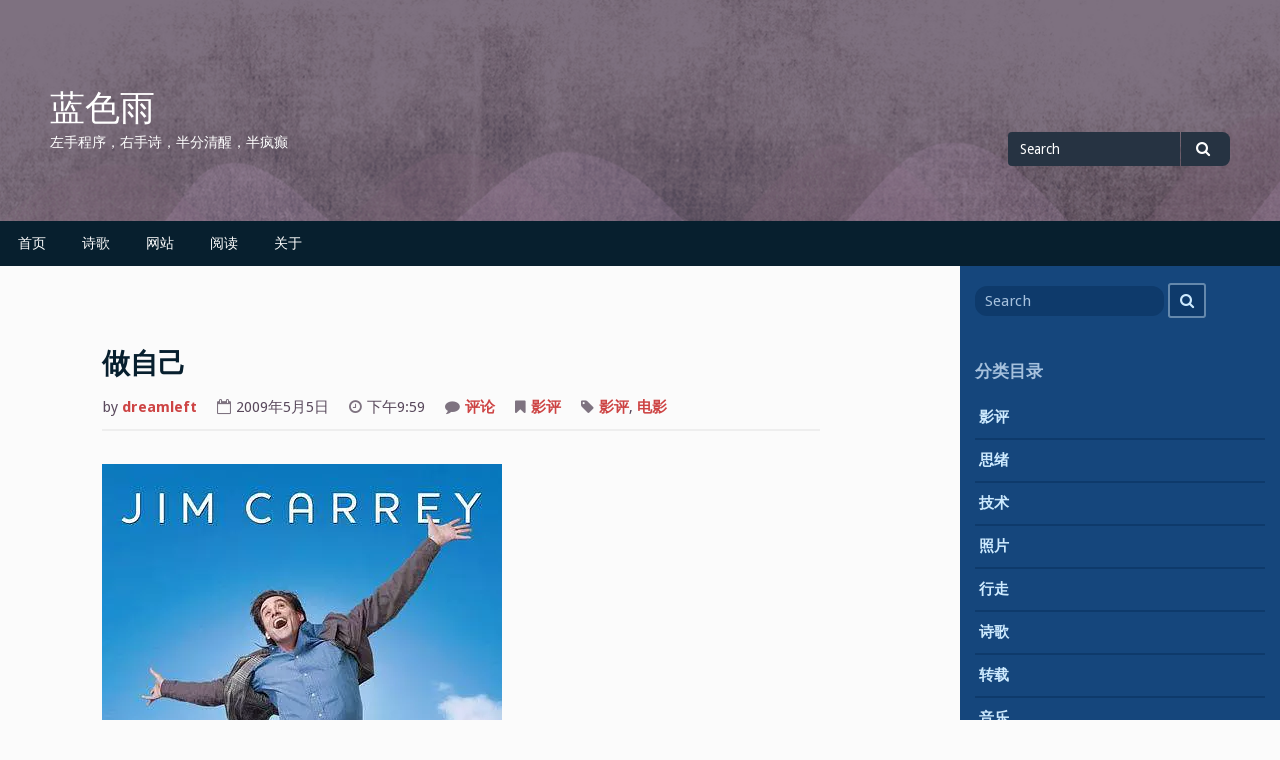

--- FILE ---
content_type: text/html; charset=UTF-8
request_url: https://www.bluesrain.com/2009/05/05/yes-man/
body_size: 12466
content:
<!DOCTYPE html>
<html lang="zh-CN">
<head>
<meta charset="UTF-8">
<meta name="viewport" content="width=device-width, initial-scale=1">
<link rel="profile" href="https://gmpg.org/xfn/11">
<link rel="pingback" href="https://www.bluesrain.com/xmlrpc.php">

<title>做自己 &#8211; 蓝色雨</title>
<meta name='robots' content='max-image-preview:large' />
<link rel='dns-prefetch' href='//fonts.googleapis.com' />
<link rel="alternate" type="application/rss+xml" title="蓝色雨 &raquo; Feed" href="https://www.bluesrain.com/feed/" />
<link rel="alternate" type="application/rss+xml" title="蓝色雨 &raquo; 评论 Feed" href="https://www.bluesrain.com/comments/feed/" />
<link rel="alternate" type="application/rss+xml" title="蓝色雨 &raquo; 做自己 评论 Feed" href="https://www.bluesrain.com/2009/05/05/yes-man/feed/" />
<script type="text/javascript">
/* <![CDATA[ */
window._wpemojiSettings = {"baseUrl":"https:\/\/s.w.org\/images\/core\/emoji\/14.0.0\/72x72\/","ext":".png","svgUrl":"https:\/\/s.w.org\/images\/core\/emoji\/14.0.0\/svg\/","svgExt":".svg","source":{"concatemoji":"https:\/\/www.bluesrain.com\/wp-includes\/js\/wp-emoji-release.min.js?ver=6.4.3"}};
/*! This file is auto-generated */
!function(i,n){var o,s,e;function c(e){try{var t={supportTests:e,timestamp:(new Date).valueOf()};sessionStorage.setItem(o,JSON.stringify(t))}catch(e){}}function p(e,t,n){e.clearRect(0,0,e.canvas.width,e.canvas.height),e.fillText(t,0,0);var t=new Uint32Array(e.getImageData(0,0,e.canvas.width,e.canvas.height).data),r=(e.clearRect(0,0,e.canvas.width,e.canvas.height),e.fillText(n,0,0),new Uint32Array(e.getImageData(0,0,e.canvas.width,e.canvas.height).data));return t.every(function(e,t){return e===r[t]})}function u(e,t,n){switch(t){case"flag":return n(e,"\ud83c\udff3\ufe0f\u200d\u26a7\ufe0f","\ud83c\udff3\ufe0f\u200b\u26a7\ufe0f")?!1:!n(e,"\ud83c\uddfa\ud83c\uddf3","\ud83c\uddfa\u200b\ud83c\uddf3")&&!n(e,"\ud83c\udff4\udb40\udc67\udb40\udc62\udb40\udc65\udb40\udc6e\udb40\udc67\udb40\udc7f","\ud83c\udff4\u200b\udb40\udc67\u200b\udb40\udc62\u200b\udb40\udc65\u200b\udb40\udc6e\u200b\udb40\udc67\u200b\udb40\udc7f");case"emoji":return!n(e,"\ud83e\udef1\ud83c\udffb\u200d\ud83e\udef2\ud83c\udfff","\ud83e\udef1\ud83c\udffb\u200b\ud83e\udef2\ud83c\udfff")}return!1}function f(e,t,n){var r="undefined"!=typeof WorkerGlobalScope&&self instanceof WorkerGlobalScope?new OffscreenCanvas(300,150):i.createElement("canvas"),a=r.getContext("2d",{willReadFrequently:!0}),o=(a.textBaseline="top",a.font="600 32px Arial",{});return e.forEach(function(e){o[e]=t(a,e,n)}),o}function t(e){var t=i.createElement("script");t.src=e,t.defer=!0,i.head.appendChild(t)}"undefined"!=typeof Promise&&(o="wpEmojiSettingsSupports",s=["flag","emoji"],n.supports={everything:!0,everythingExceptFlag:!0},e=new Promise(function(e){i.addEventListener("DOMContentLoaded",e,{once:!0})}),new Promise(function(t){var n=function(){try{var e=JSON.parse(sessionStorage.getItem(o));if("object"==typeof e&&"number"==typeof e.timestamp&&(new Date).valueOf()<e.timestamp+604800&&"object"==typeof e.supportTests)return e.supportTests}catch(e){}return null}();if(!n){if("undefined"!=typeof Worker&&"undefined"!=typeof OffscreenCanvas&&"undefined"!=typeof URL&&URL.createObjectURL&&"undefined"!=typeof Blob)try{var e="postMessage("+f.toString()+"("+[JSON.stringify(s),u.toString(),p.toString()].join(",")+"));",r=new Blob([e],{type:"text/javascript"}),a=new Worker(URL.createObjectURL(r),{name:"wpTestEmojiSupports"});return void(a.onmessage=function(e){c(n=e.data),a.terminate(),t(n)})}catch(e){}c(n=f(s,u,p))}t(n)}).then(function(e){for(var t in e)n.supports[t]=e[t],n.supports.everything=n.supports.everything&&n.supports[t],"flag"!==t&&(n.supports.everythingExceptFlag=n.supports.everythingExceptFlag&&n.supports[t]);n.supports.everythingExceptFlag=n.supports.everythingExceptFlag&&!n.supports.flag,n.DOMReady=!1,n.readyCallback=function(){n.DOMReady=!0}}).then(function(){return e}).then(function(){var e;n.supports.everything||(n.readyCallback(),(e=n.source||{}).concatemoji?t(e.concatemoji):e.wpemoji&&e.twemoji&&(t(e.twemoji),t(e.wpemoji)))}))}((window,document),window._wpemojiSettings);
/* ]]> */
</script>
		<style type="text/css">
			.epvc-eye {
				margin-right: 3px;
				width: 13px;
				display: inline-block;
				height: 13px;
				border: solid 1px #000;
				border-radius:  75% 15%;
				position: relative;
				transform: rotate(45deg);
			}
			.epvc-eye:before {
				content: '';
				display: block;
				position: absolute;
				width: 5px;
				height: 5px;
				border: solid 1px #000;
				border-radius: 50%;
				left: 3px;
				top: 3px;
			}
		</style>
	<style id='wp-emoji-styles-inline-css' type='text/css'>

	img.wp-smiley, img.emoji {
		display: inline !important;
		border: none !important;
		box-shadow: none !important;
		height: 1em !important;
		width: 1em !important;
		margin: 0 0.07em !important;
		vertical-align: -0.1em !important;
		background: none !important;
		padding: 0 !important;
	}
</style>
<link rel='stylesheet' id='wp-block-library-css' href='https://www.bluesrain.com/wp-includes/css/dist/block-library/style.min.css?ver=6.4.3' type='text/css' media='all' />
<style id='classic-theme-styles-inline-css' type='text/css'>
/*! This file is auto-generated */
.wp-block-button__link{color:#fff;background-color:#32373c;border-radius:9999px;box-shadow:none;text-decoration:none;padding:calc(.667em + 2px) calc(1.333em + 2px);font-size:1.125em}.wp-block-file__button{background:#32373c;color:#fff;text-decoration:none}
</style>
<style id='global-styles-inline-css' type='text/css'>
body{--wp--preset--color--black: #000000;--wp--preset--color--cyan-bluish-gray: #abb8c3;--wp--preset--color--white: #ffffff;--wp--preset--color--pale-pink: #f78da7;--wp--preset--color--vivid-red: #cf2e2e;--wp--preset--color--luminous-vivid-orange: #ff6900;--wp--preset--color--luminous-vivid-amber: #fcb900;--wp--preset--color--light-green-cyan: #7bdcb5;--wp--preset--color--vivid-green-cyan: #00d084;--wp--preset--color--pale-cyan-blue: #8ed1fc;--wp--preset--color--vivid-cyan-blue: #0693e3;--wp--preset--color--vivid-purple: #9b51e0;--wp--preset--gradient--vivid-cyan-blue-to-vivid-purple: linear-gradient(135deg,rgba(6,147,227,1) 0%,rgb(155,81,224) 100%);--wp--preset--gradient--light-green-cyan-to-vivid-green-cyan: linear-gradient(135deg,rgb(122,220,180) 0%,rgb(0,208,130) 100%);--wp--preset--gradient--luminous-vivid-amber-to-luminous-vivid-orange: linear-gradient(135deg,rgba(252,185,0,1) 0%,rgba(255,105,0,1) 100%);--wp--preset--gradient--luminous-vivid-orange-to-vivid-red: linear-gradient(135deg,rgba(255,105,0,1) 0%,rgb(207,46,46) 100%);--wp--preset--gradient--very-light-gray-to-cyan-bluish-gray: linear-gradient(135deg,rgb(238,238,238) 0%,rgb(169,184,195) 100%);--wp--preset--gradient--cool-to-warm-spectrum: linear-gradient(135deg,rgb(74,234,220) 0%,rgb(151,120,209) 20%,rgb(207,42,186) 40%,rgb(238,44,130) 60%,rgb(251,105,98) 80%,rgb(254,248,76) 100%);--wp--preset--gradient--blush-light-purple: linear-gradient(135deg,rgb(255,206,236) 0%,rgb(152,150,240) 100%);--wp--preset--gradient--blush-bordeaux: linear-gradient(135deg,rgb(254,205,165) 0%,rgb(254,45,45) 50%,rgb(107,0,62) 100%);--wp--preset--gradient--luminous-dusk: linear-gradient(135deg,rgb(255,203,112) 0%,rgb(199,81,192) 50%,rgb(65,88,208) 100%);--wp--preset--gradient--pale-ocean: linear-gradient(135deg,rgb(255,245,203) 0%,rgb(182,227,212) 50%,rgb(51,167,181) 100%);--wp--preset--gradient--electric-grass: linear-gradient(135deg,rgb(202,248,128) 0%,rgb(113,206,126) 100%);--wp--preset--gradient--midnight: linear-gradient(135deg,rgb(2,3,129) 0%,rgb(40,116,252) 100%);--wp--preset--font-size--small: 13px;--wp--preset--font-size--medium: 20px;--wp--preset--font-size--large: 36px;--wp--preset--font-size--x-large: 42px;--wp--preset--spacing--20: 0.44rem;--wp--preset--spacing--30: 0.67rem;--wp--preset--spacing--40: 1rem;--wp--preset--spacing--50: 1.5rem;--wp--preset--spacing--60: 2.25rem;--wp--preset--spacing--70: 3.38rem;--wp--preset--spacing--80: 5.06rem;--wp--preset--shadow--natural: 6px 6px 9px rgba(0, 0, 0, 0.2);--wp--preset--shadow--deep: 12px 12px 50px rgba(0, 0, 0, 0.4);--wp--preset--shadow--sharp: 6px 6px 0px rgba(0, 0, 0, 0.2);--wp--preset--shadow--outlined: 6px 6px 0px -3px rgba(255, 255, 255, 1), 6px 6px rgba(0, 0, 0, 1);--wp--preset--shadow--crisp: 6px 6px 0px rgba(0, 0, 0, 1);}:where(.is-layout-flex){gap: 0.5em;}:where(.is-layout-grid){gap: 0.5em;}body .is-layout-flow > .alignleft{float: left;margin-inline-start: 0;margin-inline-end: 2em;}body .is-layout-flow > .alignright{float: right;margin-inline-start: 2em;margin-inline-end: 0;}body .is-layout-flow > .aligncenter{margin-left: auto !important;margin-right: auto !important;}body .is-layout-constrained > .alignleft{float: left;margin-inline-start: 0;margin-inline-end: 2em;}body .is-layout-constrained > .alignright{float: right;margin-inline-start: 2em;margin-inline-end: 0;}body .is-layout-constrained > .aligncenter{margin-left: auto !important;margin-right: auto !important;}body .is-layout-constrained > :where(:not(.alignleft):not(.alignright):not(.alignfull)){max-width: var(--wp--style--global--content-size);margin-left: auto !important;margin-right: auto !important;}body .is-layout-constrained > .alignwide{max-width: var(--wp--style--global--wide-size);}body .is-layout-flex{display: flex;}body .is-layout-flex{flex-wrap: wrap;align-items: center;}body .is-layout-flex > *{margin: 0;}body .is-layout-grid{display: grid;}body .is-layout-grid > *{margin: 0;}:where(.wp-block-columns.is-layout-flex){gap: 2em;}:where(.wp-block-columns.is-layout-grid){gap: 2em;}:where(.wp-block-post-template.is-layout-flex){gap: 1.25em;}:where(.wp-block-post-template.is-layout-grid){gap: 1.25em;}.has-black-color{color: var(--wp--preset--color--black) !important;}.has-cyan-bluish-gray-color{color: var(--wp--preset--color--cyan-bluish-gray) !important;}.has-white-color{color: var(--wp--preset--color--white) !important;}.has-pale-pink-color{color: var(--wp--preset--color--pale-pink) !important;}.has-vivid-red-color{color: var(--wp--preset--color--vivid-red) !important;}.has-luminous-vivid-orange-color{color: var(--wp--preset--color--luminous-vivid-orange) !important;}.has-luminous-vivid-amber-color{color: var(--wp--preset--color--luminous-vivid-amber) !important;}.has-light-green-cyan-color{color: var(--wp--preset--color--light-green-cyan) !important;}.has-vivid-green-cyan-color{color: var(--wp--preset--color--vivid-green-cyan) !important;}.has-pale-cyan-blue-color{color: var(--wp--preset--color--pale-cyan-blue) !important;}.has-vivid-cyan-blue-color{color: var(--wp--preset--color--vivid-cyan-blue) !important;}.has-vivid-purple-color{color: var(--wp--preset--color--vivid-purple) !important;}.has-black-background-color{background-color: var(--wp--preset--color--black) !important;}.has-cyan-bluish-gray-background-color{background-color: var(--wp--preset--color--cyan-bluish-gray) !important;}.has-white-background-color{background-color: var(--wp--preset--color--white) !important;}.has-pale-pink-background-color{background-color: var(--wp--preset--color--pale-pink) !important;}.has-vivid-red-background-color{background-color: var(--wp--preset--color--vivid-red) !important;}.has-luminous-vivid-orange-background-color{background-color: var(--wp--preset--color--luminous-vivid-orange) !important;}.has-luminous-vivid-amber-background-color{background-color: var(--wp--preset--color--luminous-vivid-amber) !important;}.has-light-green-cyan-background-color{background-color: var(--wp--preset--color--light-green-cyan) !important;}.has-vivid-green-cyan-background-color{background-color: var(--wp--preset--color--vivid-green-cyan) !important;}.has-pale-cyan-blue-background-color{background-color: var(--wp--preset--color--pale-cyan-blue) !important;}.has-vivid-cyan-blue-background-color{background-color: var(--wp--preset--color--vivid-cyan-blue) !important;}.has-vivid-purple-background-color{background-color: var(--wp--preset--color--vivid-purple) !important;}.has-black-border-color{border-color: var(--wp--preset--color--black) !important;}.has-cyan-bluish-gray-border-color{border-color: var(--wp--preset--color--cyan-bluish-gray) !important;}.has-white-border-color{border-color: var(--wp--preset--color--white) !important;}.has-pale-pink-border-color{border-color: var(--wp--preset--color--pale-pink) !important;}.has-vivid-red-border-color{border-color: var(--wp--preset--color--vivid-red) !important;}.has-luminous-vivid-orange-border-color{border-color: var(--wp--preset--color--luminous-vivid-orange) !important;}.has-luminous-vivid-amber-border-color{border-color: var(--wp--preset--color--luminous-vivid-amber) !important;}.has-light-green-cyan-border-color{border-color: var(--wp--preset--color--light-green-cyan) !important;}.has-vivid-green-cyan-border-color{border-color: var(--wp--preset--color--vivid-green-cyan) !important;}.has-pale-cyan-blue-border-color{border-color: var(--wp--preset--color--pale-cyan-blue) !important;}.has-vivid-cyan-blue-border-color{border-color: var(--wp--preset--color--vivid-cyan-blue) !important;}.has-vivid-purple-border-color{border-color: var(--wp--preset--color--vivid-purple) !important;}.has-vivid-cyan-blue-to-vivid-purple-gradient-background{background: var(--wp--preset--gradient--vivid-cyan-blue-to-vivid-purple) !important;}.has-light-green-cyan-to-vivid-green-cyan-gradient-background{background: var(--wp--preset--gradient--light-green-cyan-to-vivid-green-cyan) !important;}.has-luminous-vivid-amber-to-luminous-vivid-orange-gradient-background{background: var(--wp--preset--gradient--luminous-vivid-amber-to-luminous-vivid-orange) !important;}.has-luminous-vivid-orange-to-vivid-red-gradient-background{background: var(--wp--preset--gradient--luminous-vivid-orange-to-vivid-red) !important;}.has-very-light-gray-to-cyan-bluish-gray-gradient-background{background: var(--wp--preset--gradient--very-light-gray-to-cyan-bluish-gray) !important;}.has-cool-to-warm-spectrum-gradient-background{background: var(--wp--preset--gradient--cool-to-warm-spectrum) !important;}.has-blush-light-purple-gradient-background{background: var(--wp--preset--gradient--blush-light-purple) !important;}.has-blush-bordeaux-gradient-background{background: var(--wp--preset--gradient--blush-bordeaux) !important;}.has-luminous-dusk-gradient-background{background: var(--wp--preset--gradient--luminous-dusk) !important;}.has-pale-ocean-gradient-background{background: var(--wp--preset--gradient--pale-ocean) !important;}.has-electric-grass-gradient-background{background: var(--wp--preset--gradient--electric-grass) !important;}.has-midnight-gradient-background{background: var(--wp--preset--gradient--midnight) !important;}.has-small-font-size{font-size: var(--wp--preset--font-size--small) !important;}.has-medium-font-size{font-size: var(--wp--preset--font-size--medium) !important;}.has-large-font-size{font-size: var(--wp--preset--font-size--large) !important;}.has-x-large-font-size{font-size: var(--wp--preset--font-size--x-large) !important;}
.wp-block-navigation a:where(:not(.wp-element-button)){color: inherit;}
:where(.wp-block-post-template.is-layout-flex){gap: 1.25em;}:where(.wp-block-post-template.is-layout-grid){gap: 1.25em;}
:where(.wp-block-columns.is-layout-flex){gap: 2em;}:where(.wp-block-columns.is-layout-grid){gap: 2em;}
.wp-block-pullquote{font-size: 1.5em;line-height: 1.6;}
</style>
<link rel='stylesheet' id='cptch_stylesheet-css' href='https://www.bluesrain.com/wp-content/plugins/captcha/css/front_end_style.css?ver=4.4.5' type='text/css' media='all' />
<link rel='stylesheet' id='dashicons-css' href='https://www.bluesrain.com/wp-includes/css/dashicons.min.css?ver=6.4.3' type='text/css' media='all' />
<link rel='stylesheet' id='cptch_desktop_style-css' href='https://www.bluesrain.com/wp-content/plugins/captcha/css/desktop_style.css?ver=4.4.5' type='text/css' media='all' />
<link rel='stylesheet' id='gillian-style-css' href='https://www.bluesrain.com/wp-content/themes/gillian/style.css?ver=6.4.3' type='text/css' media='all' />
<link rel='stylesheet' id='gillian-gf-droidsans-css' href='//fonts.googleapis.com/css?family=Droid+Sans%3A400%2C700%2C300%2C400italic%2C700italic&#038;ver=6.4.3' type='text/css' media='all' />
<link rel='stylesheet' id='gillian-gf-droidserif-css' href='//fonts.googleapis.com/css?family=Droid+Serif%3A400%2C400italic%2C700%2C700italic&#038;ver=6.4.3' type='text/css' media='all' />
<link rel='stylesheet' id='font-awesome-css' href='https://www.bluesrain.com/wp-content/themes/gillian/fontawesome/css/font-awesome.min.css?ver=6.4.3' type='text/css' media='all' />
<link rel='stylesheet' id='wp-pagenavi-css' href='https://www.bluesrain.com/wp-content/plugins/wp-pagenavi/pagenavi-css.css?ver=2.70' type='text/css' media='all' />
<script type="text/javascript" src="https://www.bluesrain.com/wp-includes/js/jquery/jquery.min.js?ver=3.7.1" id="jquery-core-js"></script>
<script type="text/javascript" src="https://www.bluesrain.com/wp-includes/js/jquery/jquery-migrate.min.js?ver=3.4.1" id="jquery-migrate-js"></script>
<link rel="https://api.w.org/" href="https://www.bluesrain.com/wp-json/" /><link rel="alternate" type="application/json" href="https://www.bluesrain.com/wp-json/wp/v2/posts/460" /><link rel="EditURI" type="application/rsd+xml" title="RSD" href="https://www.bluesrain.com/xmlrpc.php?rsd" />
<meta name="generator" content="WordPress 6.4.3" />
<link rel="canonical" href="https://www.bluesrain.com/2009/05/05/yes-man/" />
<link rel='shortlink' href='https://www.bluesrain.com/?p=460' />
<link rel="alternate" type="application/json+oembed" href="https://www.bluesrain.com/wp-json/oembed/1.0/embed?url=https%3A%2F%2Fwww.bluesrain.com%2F2009%2F05%2F05%2Fyes-man%2F" />
<link rel="alternate" type="text/xml+oembed" href="https://www.bluesrain.com/wp-json/oembed/1.0/embed?url=https%3A%2F%2Fwww.bluesrain.com%2F2009%2F05%2F05%2Fyes-man%2F&#038;format=xml" />
<!-- Analytics by WP Statistics v14.6.4 - https://wp-statistics.com/ -->
	<style type="text/css">
		
			</style>
	<style type="text/css">.recentcomments a{display:inline !important;padding:0 !important;margin:0 !important;}</style><link rel="icon" href="https://www.bluesrain.com/wp-content/uploads/2020/08/cropped-dreamleft-32x32.jpg" sizes="32x32" />
<link rel="icon" href="https://www.bluesrain.com/wp-content/uploads/2020/08/cropped-dreamleft-192x192.jpg" sizes="192x192" />
<link rel="apple-touch-icon" href="https://www.bluesrain.com/wp-content/uploads/2020/08/cropped-dreamleft-180x180.jpg" />
<meta name="msapplication-TileImage" content="https://www.bluesrain.com/wp-content/uploads/2020/08/cropped-dreamleft-270x270.jpg" />
<script>
var _hmt = _hmt || [];
(function() {
  var hm = document.createElement("script");
  hm.src = "https://hm.baidu.com/hm.js?21c6ea92bf4868eecbe22dd2afdd26b2";
  var s = document.getElementsByTagName("script")[0]; 
  s.parentNode.insertBefore(hm, s);
})();
</script>
</head>

<body class="post-template-default single single-post postid-460 single-format-standard">
<div id="page" class="site">
	<a class="skip-link screen-reader-text" href="#content">Skip to content</a>
	
	<header id="masthead" class="site-header" role="banner" class="header-bar header-background-image" style="background-image: url('https://www.bluesrain.com/wp-content/themes/gillian/images/default.png')">
		
			
		<div class="header-bar">
			<div class="site-branding">
									<p class="site-title"><a href="https://www.bluesrain.com/" rel="home">蓝色雨</a></p>
									<p class="site-description">左手程序，右手诗，半分清醒，半疯癫</p>
							</div><!-- .site-branding -->
			
			<div class="header-search">
				
<form role="search" method="get" class="search-form" action="https://www.bluesrain.com/">
	<label for="search-form-696fe6beb302a">
		<span class="screen-reader-text">Search for</span>
	</label>
	<input type="search" id="search-form-696fe6beb302a" class="search-field" placeholder="Search" value="" name="s" />
	<button type="submit" class="search-submit"><span class="fa fa-search" aria-hidden="true"></span><span class="screen-reader-text">Search</span></button>
</form>			</div> <!-- .header-search -->
		</div> <!-- .header-bar -->

		<nav id="site-navigation" class="main-navigation bottom-navigation" role="navigation" aria-label="Primary Navigation">
		<div class="bottom-menu">
			<button class="menu-toggle" aria-controls="bottom-menu" aria-expanded="false">Menu</button>
			<div class="menu-%e9%a1%b6%e9%83%a8%e8%8f%9c%e5%8d%95-container"><ul id="bottom-menu" class="menu"><li id="menu-item-785" class="menu-item menu-item-type-custom menu-item-object-custom menu-item-785"><a href="/">首页</a></li>
<li id="menu-item-783" class="menu-item menu-item-type-post_type menu-item-object-page menu-item-783"><a href="https://www.bluesrain.com/poems/">诗歌</a></li>
<li id="menu-item-812" class="menu-item menu-item-type-post_type menu-item-object-page menu-item-812"><a href="https://www.bluesrain.com/favorites/">网站</a></li>
<li id="menu-item-20267" class="menu-item menu-item-type-post_type menu-item-object-page menu-item-20267"><a href="https://www.bluesrain.com/reading/">阅读</a></li>
<li id="menu-item-784" class="menu-item menu-item-type-post_type menu-item-object-page menu-item-784"><a href="https://www.bluesrain.com/about/">关于</a></li>
</ul></div>		</div>
		</nav><!-- #site-navigation -->
	</header><!-- #masthead -->

	<div id="content" class="site-content">

	<div id="primary" class="content-area">
		<main id="main" class="site-main" role="main">

		
<article id="post-460" class="post-460 post type-post status-publish format-standard hentry category-movie tag-94 tag-93">

	
	<header class="entry-header ">
		<h1 class="entry-title">做自己</h1>		
		<div class="entry-meta">
			<p>by <a href="https://www.bluesrain.com/author/dreamleft/" title="文章作者 dreamleft" rel="author">dreamleft</a></p><p><i class="fa fa-calendar-o" aria-hidden="true"></i>2009年5月5日</p><p><i class="fa fa-clock-o" aria-hidden="true"></i>下午9:59</p><p><i class="fa fa-comment" aria-hidden="true"></i><a href="https://www.bluesrain.com/2009/05/05/yes-man/#respond">评论</a></p><p><i class="fa fa-bookmark" aria-hidden="true"></i><a href="https://www.bluesrain.com/category/movie/" rel="category tag">影评</a></p><p><i class="fa fa-tag" aria-hidden="true"></i> <a href="https://www.bluesrain.com/tag/%e5%bd%b1%e8%af%84/" rel="tag">影评</a>, <a href="https://www.bluesrain.com/tag/%e7%94%b5%e5%bd%b1/" rel="tag">电影</a></p>		</div><!-- .entry-meta -->
			</header><!-- .entry-header -->

	<div class="entry-content">
		<p><img fetchpriority="high" decoding="async" class="alignnone size-full wp-image-456" src="https://www.bluesrain.com/wp-content/uploads/2009/12/Screenshot-from-2017-10-09-13-16-06.png" alt="" width="400" height="593"></p>
<p>豆瓣：<a href="https://movie.douban.com/subject/2147854/" target="_blank" rel="noopener noreferrer">好好先生</a></p>
<p>这是一部幽默而睿智的电影：婚姻不幸，于是生活闷闷不乐，工作平庸的卡尔，仿佛和整个世界隔了一堵墙。这是的他，其实是生活的奴隶，没有办法做会自己。</p>
<p>而当他无聊至极，去听一个“Yes Man”的励志讲座时，被煽动着去敞开心扉，凡事都要去说“yes”。于是卡尔去做了，他敞开心扉，从不拒绝他人的请求，不管是否真心诚意，他都说“yes”，终究是帮助了很多人。卡尔的的一切仿佛都很顺利，步步高升的他，赢得了友情、爱情。</p>
<p>随着故事的发展，正是一个处处 “yes”，努力帮助他人的卡尔却没有发现自己又渐渐回到了当初的起点：他几乎是为别人在生活，无法说出自己内心的感受，甚至于自己的真爱也快要失去。最后，在讲师的引导下，他终于弄清楚了“yes”的真正用法，那就是随着自己的内心去说“yes”，认识到真正的自己，同时去感受生活，积极帮助其他人。终于找回了属于自己的爱情，和丰富多彩的人生。</p>
<p>每个人都应该做自己，不是吗？</p>
<div class='epvc-post-count'> <span class="epvc-count"> 2,312</span><span class='epvc-label'> 次阅读</span></div>	</div><!-- .entry-content -->
</article><!-- #post-## -->

<div id="comments" class="comments-area">

		<div id="respond" class="comment-respond">
		<h3 id="reply-title" class="comment-reply-title">发表回复 <small><a rel="nofollow" id="cancel-comment-reply-link" href="/2009/05/05/yes-man/#respond" style="display:none;">取消回复</a></small></h3><form action="https://www.bluesrain.com/wp-comments-post.php" method="post" id="commentform" class="comment-form" novalidate><p class="comment-notes"><span id="email-notes">您的电子邮箱地址不会被公开。</span> <span class="required-field-message">必填项已用 <span class="required">*</span> 标注</span></p><p class="comment-form-comment"><label for="comment">评论 <span class="required">*</span></label> <textarea id="comment" name="comment" cols="45" rows="8" maxlength="65525" required></textarea></p><p class="comment-form-author"><label for="author">显示名称 <span class="required">*</span></label> <input id="author" name="author" type="text" value="" size="30" maxlength="245" autocomplete="name" required /></p>
<p class="comment-form-email"><label for="email">电子邮箱地址 <span class="required">*</span></label> <input id="email" name="email" type="email" value="" size="30" maxlength="100" aria-describedby="email-notes" autocomplete="email" required /></p>
<p class="comment-form-url"><label for="url">网站地址</label> <input id="url" name="url" type="url" value="" size="30" maxlength="200" autocomplete="url" /></p>
<p class="comment-form-cookies-consent"><input id="wp-comment-cookies-consent" name="wp-comment-cookies-consent" type="checkbox" value="yes" /> <label for="wp-comment-cookies-consent">在此浏览器中保存我的显示名称、邮箱地址和网站地址，以便下次评论时使用。</label></p>
<p class="cptch_block"><span class="cptch_wrap cptch_math_actions">
				<label class="cptch_label" for="cptch_input_1"><span class="cptch_span">2</span>
					<span class="cptch_span">&nbsp;&#43;&nbsp;</span>
					<span class="cptch_span"><input id="cptch_input_1" class="cptch_input cptch_wp_comments" type="text" autocomplete="off" name="cptch_number" value="" maxlength="2" size="2" aria-required="true" required="required" style="margin-bottom:0;display:inline;font-size: 12px;width: 40px;" /></span>
					<span class="cptch_span">&nbsp;=&nbsp;</span>
					<span class="cptch_span">十</span>
					<input type="hidden" name="cptch_result" value="NWg=" /><input type="hidden" name="cptch_time" value="1768941246" />
					<input type="hidden" name="cptch_form" value="wp_comments" />
				</label><span class="cptch_reload_button_wrap hide-if-no-js">
					<noscript>
						<style type="text/css">
							.hide-if-no-js {
								display: none !important;
							}
						</style>
					</noscript>
					<span class="cptch_reload_button dashicons dashicons-update"></span>
				</span></span></p><p class="form-submit"><input name="submit" type="submit" id="submit" class="submit" value="发表评论" /> <input type='hidden' name='comment_post_ID' value='460' id='comment_post_ID' />
<input type='hidden' name='comment_parent' id='comment_parent' value='0' />
</p><p style="display: none;"><input type="hidden" id="akismet_comment_nonce" name="akismet_comment_nonce" value="53458bdd21" /></p><p style="display: none !important;" class="akismet-fields-container" data-prefix="ak_"><label>&#916;<textarea name="ak_hp_textarea" cols="45" rows="8" maxlength="100"></textarea></label><input type="hidden" id="ak_js_1" name="ak_js" value="247"/><script>document.getElementById( "ak_js_1" ).setAttribute( "value", ( new Date() ).getTime() );</script></p></form>	</div><!-- #respond -->
	
</div><!-- #comments -->

	<nav class="navigation post-navigation" aria-label="文章">
		<h2 class="screen-reader-text">文章导航</h2>
		<div class="nav-links"><div class="nav-previous"><a href="https://www.bluesrain.com/2009/04/22/start-over-again/" rel="prev">从头再来</a></div><div class="nav-next"><a href="https://www.bluesrain.com/2009/08/20/i-am-what-i-am/" rel="next">我</a></div></div>
	</nav>
		</main><!-- #main -->
	</div><!-- #primary -->


<aside id="secondary" class="widget-area sidebar" role="complementary" aria-label="Default sidebar">
	<section id="search-2" class="widget widget_search">
<form role="search" method="get" class="search-form" action="https://www.bluesrain.com/">
	<label for="search-form-696fe6beb67cb">
		<span class="screen-reader-text">Search for</span>
	</label>
	<input type="search" id="search-form-696fe6beb67cb" class="search-field" placeholder="Search" value="" name="s" />
	<button type="submit" class="search-submit"><span class="fa fa-search" aria-hidden="true"></span><span class="screen-reader-text">Search</span></button>
</form></section><section id="categories-2" class="widget widget_categories"><h2 class="widget-title">分类目录</h2>
			<ul>
					<li class="cat-item cat-item-4"><a href="https://www.bluesrain.com/category/movie/">影评</a>
</li>
	<li class="cat-item cat-item-2"><a href="https://www.bluesrain.com/category/thinking/">思绪</a>
</li>
	<li class="cat-item cat-item-5"><a href="https://www.bluesrain.com/category/technology/">技术</a>
</li>
	<li class="cat-item cat-item-103"><a href="https://www.bluesrain.com/category/%e7%85%a7%e7%89%87/">照片</a>
</li>
	<li class="cat-item cat-item-13"><a href="https://www.bluesrain.com/category/visit/">行走</a>
</li>
	<li class="cat-item cat-item-7"><a href="https://www.bluesrain.com/category/poem/">诗歌</a>
</li>
	<li class="cat-item cat-item-6"><a href="https://www.bluesrain.com/category/forward/">转载</a>
</li>
	<li class="cat-item cat-item-9"><a href="https://www.bluesrain.com/category/music/">音乐</a>
</li>
			</ul>

			</section>
		<section id="recent-posts-2" class="widget widget_recent_entries">
		<h2 class="widget-title">近期文章</h2>
		<ul>
											<li>
					<a href="https://www.bluesrain.com/2024/05/04/hallway/">走廊</a>
									</li>
											<li>
					<a href="https://www.bluesrain.com/2024/04/28/cloud-service-management/">AIOps / AI 杂谈</a>
									</li>
											<li>
					<a href="https://www.bluesrain.com/2022/07/17/wait-for-a-while/">等风来</a>
									</li>
											<li>
					<a href="https://www.bluesrain.com/2021/08/23/back-to-the-wharf/">风平浪静</a>
									</li>
											<li>
					<a href="https://www.bluesrain.com/2021/08/01/summer-2021/">这个夏天</a>
									</li>
					</ul>

		</section><section id="tag_cloud-3" class="widget widget_tag_cloud"><h2 class="widget-title">标签</h2><div class="tagcloud"><a href="https://www.bluesrain.com/tag/activex/" class="tag-cloud-link tag-link-67 tag-link-position-1" style="font-size: 8pt;" aria-label="ActiveX (1 个项目)">ActiveX</a>
<a href="https://www.bluesrain.com/tag/apache/" class="tag-cloud-link tag-link-56 tag-link-position-2" style="font-size: 8pt;" aria-label="Apache (1 个项目)">Apache</a>
<a href="https://www.bluesrain.com/tag/c/" class="tag-cloud-link tag-link-64 tag-link-position-3" style="font-size: 11.6pt;" aria-label="C++ (2 个项目)">C++</a>
<a href="https://www.bluesrain.com/tag/com/" class="tag-cloud-link tag-link-68 tag-link-position-4" style="font-size: 8pt;" aria-label="COM (1 个项目)">COM</a>
<a href="https://www.bluesrain.com/tag/delphi/" class="tag-cloud-link tag-link-65 tag-link-position-5" style="font-size: 11.6pt;" aria-label="Delphi (2 个项目)">Delphi</a>
<a href="https://www.bluesrain.com/tag/design-pattern/" class="tag-cloud-link tag-link-71 tag-link-position-6" style="font-size: 8pt;" aria-label="Design Pattern (1 个项目)">Design Pattern</a>
<a href="https://www.bluesrain.com/tag/devops/" class="tag-cloud-link tag-link-76 tag-link-position-7" style="font-size: 8pt;" aria-label="DevOps (1 个项目)">DevOps</a>
<a href="https://www.bluesrain.com/tag/golang/" class="tag-cloud-link tag-link-63 tag-link-position-8" style="font-size: 8pt;" aria-label="Golang (1 个项目)">Golang</a>
<a href="https://www.bluesrain.com/tag/haoxg/" class="tag-cloud-link tag-link-59 tag-link-position-9" style="font-size: 8pt;" aria-label="Haoxg (1 个项目)">Haoxg</a>
<a href="https://www.bluesrain.com/tag/java/" class="tag-cloud-link tag-link-69 tag-link-position-10" style="font-size: 14pt;" aria-label="Java (3 个项目)">Java</a>
<a href="https://www.bluesrain.com/tag/kubernetes/" class="tag-cloud-link tag-link-84 tag-link-position-11" style="font-size: 8pt;" aria-label="Kubernetes (1 个项目)">Kubernetes</a>
<a href="https://www.bluesrain.com/tag/linux/" class="tag-cloud-link tag-link-83 tag-link-position-12" style="font-size: 8pt;" aria-label="Linux (1 个项目)">Linux</a>
<a href="https://www.bluesrain.com/tag/mysql/" class="tag-cloud-link tag-link-54 tag-link-position-13" style="font-size: 11.6pt;" aria-label="MySQL (2 个项目)">MySQL</a>
<a href="https://www.bluesrain.com/tag/php/" class="tag-cloud-link tag-link-55 tag-link-position-14" style="font-size: 8pt;" aria-label="PHP (1 个项目)">PHP</a>
<a href="https://www.bluesrain.com/tag/ruby/" class="tag-cloud-link tag-link-39 tag-link-position-15" style="font-size: 8pt;" aria-label="Ruby (1 个项目)">Ruby</a>
<a href="https://www.bluesrain.com/tag/shell/" class="tag-cloud-link tag-link-85 tag-link-position-16" style="font-size: 8pt;" aria-label="Shell (1 个项目)">Shell</a>
<a href="https://www.bluesrain.com/tag/wordpress/" class="tag-cloud-link tag-link-53 tag-link-position-17" style="font-size: 8pt;" aria-label="WordPress (1 个项目)">WordPress</a>
<a href="https://www.bluesrain.com/tag/%e4%b8%aa%e4%ba%ba%e7%ae%a1%e7%90%86/" class="tag-cloud-link tag-link-95 tag-link-position-18" style="font-size: 11.6pt;" aria-label="个人管理 (2 个项目)">个人管理</a>
<a href="https://www.bluesrain.com/tag/%e4%ba%91%e8%ae%a1%e7%ae%97/" class="tag-cloud-link tag-link-74 tag-link-position-19" style="font-size: 11.6pt;" aria-label="云计算 (2 个项目)">云计算</a>
<a href="https://www.bluesrain.com/tag/%e5%a4%9a%e7%ba%bf%e7%a8%8b/" class="tag-cloud-link tag-link-73 tag-link-position-20" style="font-size: 8pt;" aria-label="多线程 (1 个项目)">多线程</a>
<a href="https://www.bluesrain.com/tag/%e5%ae%b9%e5%99%a8/" class="tag-cloud-link tag-link-91 tag-link-position-21" style="font-size: 8pt;" aria-label="容器 (1 个项目)">容器</a>
<a href="https://www.bluesrain.com/tag/%e5%bd%b1%e8%af%84/" class="tag-cloud-link tag-link-94 tag-link-position-22" style="font-size: 17.6pt;" aria-label="影评 (5 个项目)">影评</a>
<a href="https://www.bluesrain.com/tag/%e5%be%ae%e6%9c%8d%e5%8a%a1/" class="tag-cloud-link tag-link-75 tag-link-position-23" style="font-size: 11.6pt;" aria-label="微服务 (2 个项目)">微服务</a>
<a href="https://www.bluesrain.com/tag/%e6%80%80%e6%97%a7/" class="tag-cloud-link tag-link-97 tag-link-position-24" style="font-size: 14pt;" aria-label="怀旧 (3 个项目)">怀旧</a>
<a href="https://www.bluesrain.com/tag/%e6%80%a7%e8%83%bd%e4%bc%98%e5%8c%96/" class="tag-cloud-link tag-link-98 tag-link-position-25" style="font-size: 8pt;" aria-label="性能优化 (1 个项目)">性能优化</a>
<a href="https://www.bluesrain.com/tag/%e6%95%99%e8%82%b2/" class="tag-cloud-link tag-link-81 tag-link-position-26" style="font-size: 11.6pt;" aria-label="教育 (2 个项目)">教育</a>
<a href="https://www.bluesrain.com/tag/%e6%95%b0%e6%8d%ae%e5%90%8c%e6%ad%a5/" class="tag-cloud-link tag-link-96 tag-link-position-27" style="font-size: 8pt;" aria-label="数据同步 (1 个项目)">数据同步</a>
<a href="https://www.bluesrain.com/tag/%e6%97%85%e8%a1%8c/" class="tag-cloud-link tag-link-101 tag-link-position-28" style="font-size: 8pt;" aria-label="旅行 (1 个项目)">旅行</a>
<a href="https://www.bluesrain.com/tag/%e6%9e%b6%e6%9e%84%e8%ae%be%e8%ae%a1/" class="tag-cloud-link tag-link-90 tag-link-position-29" style="font-size: 11.6pt;" aria-label="架构设计 (2 个项目)">架构设计</a>
<a href="https://www.bluesrain.com/tag/%e6%ad%8c%e8%af%8d/" class="tag-cloud-link tag-link-52 tag-link-position-30" style="font-size: 11.6pt;" aria-label="歌词 (2 个项目)">歌词</a>
<a href="https://www.bluesrain.com/tag/%e7%81%be%e9%9a%be/" class="tag-cloud-link tag-link-48 tag-link-position-31" style="font-size: 11.6pt;" aria-label="灾难 (2 个项目)">灾难</a>
<a href="https://www.bluesrain.com/tag/%e7%94%b5%e5%bd%b1/" class="tag-cloud-link tag-link-93 tag-link-position-32" style="font-size: 19pt;" aria-label="电影 (6 个项目)">电影</a>
<a href="https://www.bluesrain.com/tag/%e7%a8%8b%e5%ba%8f%e5%91%98/" class="tag-cloud-link tag-link-62 tag-link-position-33" style="font-size: 17.6pt;" aria-label="程序员 (5 个项目)">程序员</a>
<a href="https://www.bluesrain.com/tag/%e7%bd%91%e7%82%b9%e8%bd%ac%e5%9e%8b/" class="tag-cloud-link tag-link-88 tag-link-position-34" style="font-size: 8pt;" aria-label="网点转型 (1 个项目)">网点转型</a>
<a href="https://www.bluesrain.com/tag/%e8%81%8c%e4%b8%9a%e5%8f%91%e5%b1%95/" class="tag-cloud-link tag-link-61 tag-link-position-35" style="font-size: 22pt;" aria-label="职业发展 (9 个项目)">职业发展</a>
<a href="https://www.bluesrain.com/tag/%e8%81%8c%e5%9c%ba/" class="tag-cloud-link tag-link-99 tag-link-position-36" style="font-size: 8pt;" aria-label="职场 (1 个项目)">职场</a>
<a href="https://www.bluesrain.com/tag/%e8%ae%be%e8%ae%a1%e6%a8%a1%e5%bc%8f/" class="tag-cloud-link tag-link-72 tag-link-position-37" style="font-size: 8pt;" aria-label="设计模式 (1 个项目)">设计模式</a>
<a href="https://www.bluesrain.com/tag/%e9%93%b6%e8%a1%8c/" class="tag-cloud-link tag-link-86 tag-link-position-38" style="font-size: 8pt;" aria-label="银行 (1 个项目)">银行</a>
<a href="https://www.bluesrain.com/tag/%e9%98%b3%e9%98%b3/" class="tag-cloud-link tag-link-102 tag-link-position-39" style="font-size: 8pt;" aria-label="阳阳 (1 个项目)">阳阳</a>
<a href="https://www.bluesrain.com/tag/%e9%a1%b9%e7%9b%ae%e7%ae%a1%e7%90%86/" class="tag-cloud-link tag-link-89 tag-link-position-40" style="font-size: 8pt;" aria-label="项目管理 (1 个项目)">项目管理</a>
<a href="https://www.bluesrain.com/tag/%e9%a9%ac%e5%ae%b6%e8%be%89/" class="tag-cloud-link tag-link-78 tag-link-position-41" style="font-size: 8pt;" aria-label="马家辉 (1 个项目)">马家辉</a></div>
</section><section id="recent-comments-2" class="widget widget_recent_comments"><h2 class="widget-title">近期评论</h2><ul id="recentcomments"><li class="recentcomments"><span class="comment-author-link"><a href="http://www.sksren.com" class="url" rel="ugc external nofollow">三棵树人</a></span> 发表在《<a href="https://www.bluesrain.com/2021/03/29/take-it-easy/#comment-1502">随缘</a>》</li><li class="recentcomments"><span class="comment-author-link">dreamleft</span> 发表在《<a href="https://www.bluesrain.com/2019/08/22/education/#comment-1436">教育问题</a>》</li><li class="recentcomments"><span class="comment-author-link">dreamleft</span> 发表在《<a href="https://www.bluesrain.com/2021/08/01/summer-2021/#comment-1435">这个夏天</a>》</li><li class="recentcomments"><span class="comment-author-link">dreamleft</span> 发表在《<a href="https://www.bluesrain.com/2021/08/01/summer-2021/#comment-1434">这个夏天</a>》</li><li class="recentcomments"><span class="comment-author-link">文</span> 发表在《<a href="https://www.bluesrain.com/2019/08/22/education/#comment-1429">教育问题</a>》</li></ul></section><section id="nav_menu-2" class="widget widget_nav_menu"><h2 class="widget-title">友情链接</h2><div class="menu-%e5%8f%8b%e6%83%85%e9%93%be%e6%8e%a5-container"><ul id="menu-%e5%8f%8b%e6%83%85%e9%93%be%e6%8e%a5" class="menu"><li id="menu-item-438" class="menu-item menu-item-type-custom menu-item-object-custom menu-item-438"><a target="_blank" rel="noopener" href="http://haoxg.net/">我的白日梦</a></li>
</ul></div></section><section id="archives-2" class="widget widget_archive"><h2 class="widget-title">归档</h2>		<label class="screen-reader-text" for="archives-dropdown-2">归档</label>
		<select id="archives-dropdown-2" name="archive-dropdown">
			
			<option value="">选择月份</option>
				<option value='https://www.bluesrain.com/2024/05/'> 2024 年 5 月 &nbsp;(1<span class="last-paren">)</span></span></a></option>
	<option value='https://www.bluesrain.com/2024/04/'> 2024 年 4 月 &nbsp;(1<span class="last-paren">)</span></span></a></option>
	<option value='https://www.bluesrain.com/2022/07/'> 2022 年 7 月 &nbsp;(1<span class="last-paren">)</span></span></a></option>
	<option value='https://www.bluesrain.com/2021/08/'> 2021 年 8 月 &nbsp;(2<span class="last-paren">)</span></span></a></option>
	<option value='https://www.bluesrain.com/2021/06/'> 2021 年 6 月 &nbsp;(1<span class="last-paren">)</span></span></a></option>
	<option value='https://www.bluesrain.com/2021/05/'> 2021 年 5 月 &nbsp;(1<span class="last-paren">)</span></span></a></option>
	<option value='https://www.bluesrain.com/2021/03/'> 2021 年 3 月 &nbsp;(1<span class="last-paren">)</span></span></a></option>
	<option value='https://www.bluesrain.com/2020/09/'> 2020 年 9 月 &nbsp;(1<span class="last-paren">)</span></span></a></option>
	<option value='https://www.bluesrain.com/2020/08/'> 2020 年 8 月 &nbsp;(3<span class="last-paren">)</span></span></a></option>
	<option value='https://www.bluesrain.com/2020/07/'> 2020 年 7 月 &nbsp;(1<span class="last-paren">)</span></span></a></option>
	<option value='https://www.bluesrain.com/2020/02/'> 2020 年 2 月 &nbsp;(2<span class="last-paren">)</span></span></a></option>
	<option value='https://www.bluesrain.com/2019/11/'> 2019 年 11 月 &nbsp;(1<span class="last-paren">)</span></span></a></option>
	<option value='https://www.bluesrain.com/2019/08/'> 2019 年 8 月 &nbsp;(3<span class="last-paren">)</span></span></a></option>
	<option value='https://www.bluesrain.com/2019/07/'> 2019 年 7 月 &nbsp;(4<span class="last-paren">)</span></span></a></option>
	<option value='https://www.bluesrain.com/2019/05/'> 2019 年 5 月 &nbsp;(1<span class="last-paren">)</span></span></a></option>
	<option value='https://www.bluesrain.com/2018/10/'> 2018 年 10 月 &nbsp;(1<span class="last-paren">)</span></span></a></option>
	<option value='https://www.bluesrain.com/2018/08/'> 2018 年 8 月 &nbsp;(2<span class="last-paren">)</span></span></a></option>
	<option value='https://www.bluesrain.com/2018/06/'> 2018 年 6 月 &nbsp;(1<span class="last-paren">)</span></span></a></option>
	<option value='https://www.bluesrain.com/2018/01/'> 2018 年 1 月 &nbsp;(1<span class="last-paren">)</span></span></a></option>
	<option value='https://www.bluesrain.com/2017/12/'> 2017 年 12 月 &nbsp;(1<span class="last-paren">)</span></span></a></option>
	<option value='https://www.bluesrain.com/2017/10/'> 2017 年 10 月 &nbsp;(9<span class="last-paren">)</span></span></a></option>
	<option value='https://www.bluesrain.com/2017/06/'> 2017 年 6 月 &nbsp;(1<span class="last-paren">)</span></span></a></option>
	<option value='https://www.bluesrain.com/2016/12/'> 2016 年 12 月 &nbsp;(1<span class="last-paren">)</span></span></a></option>
	<option value='https://www.bluesrain.com/2016/08/'> 2016 年 8 月 &nbsp;(1<span class="last-paren">)</span></span></a></option>
	<option value='https://www.bluesrain.com/2015/06/'> 2015 年 6 月 &nbsp;(2<span class="last-paren">)</span></span></a></option>
	<option value='https://www.bluesrain.com/2014/12/'> 2014 年 12 月 &nbsp;(1<span class="last-paren">)</span></span></a></option>
	<option value='https://www.bluesrain.com/2014/03/'> 2014 年 3 月 &nbsp;(1<span class="last-paren">)</span></span></a></option>
	<option value='https://www.bluesrain.com/2013/10/'> 2013 年 10 月 &nbsp;(2<span class="last-paren">)</span></span></a></option>
	<option value='https://www.bluesrain.com/2013/09/'> 2013 年 9 月 &nbsp;(1<span class="last-paren">)</span></span></a></option>
	<option value='https://www.bluesrain.com/2013/06/'> 2013 年 6 月 &nbsp;(1<span class="last-paren">)</span></span></a></option>
	<option value='https://www.bluesrain.com/2012/09/'> 2012 年 9 月 &nbsp;(1<span class="last-paren">)</span></span></a></option>
	<option value='https://www.bluesrain.com/2012/08/'> 2012 年 8 月 &nbsp;(1<span class="last-paren">)</span></span></a></option>
	<option value='https://www.bluesrain.com/2012/04/'> 2012 年 4 月 &nbsp;(2<span class="last-paren">)</span></span></a></option>
	<option value='https://www.bluesrain.com/2012/01/'> 2012 年 1 月 &nbsp;(1<span class="last-paren">)</span></span></a></option>
	<option value='https://www.bluesrain.com/2011/09/'> 2011 年 9 月 &nbsp;(1<span class="last-paren">)</span></span></a></option>
	<option value='https://www.bluesrain.com/2011/07/'> 2011 年 7 月 &nbsp;(1<span class="last-paren">)</span></span></a></option>
	<option value='https://www.bluesrain.com/2011/06/'> 2011 年 6 月 &nbsp;(3<span class="last-paren">)</span></span></a></option>
	<option value='https://www.bluesrain.com/2011/04/'> 2011 年 4 月 &nbsp;(1<span class="last-paren">)</span></span></a></option>
	<option value='https://www.bluesrain.com/2011/01/'> 2011 年 1 月 &nbsp;(5<span class="last-paren">)</span></span></a></option>
	<option value='https://www.bluesrain.com/2010/12/'> 2010 年 12 月 &nbsp;(2<span class="last-paren">)</span></span></a></option>
	<option value='https://www.bluesrain.com/2009/12/'> 2009 年 12 月 &nbsp;(2<span class="last-paren">)</span></span></a></option>
	<option value='https://www.bluesrain.com/2009/08/'> 2009 年 8 月 &nbsp;(1<span class="last-paren">)</span></span></a></option>
	<option value='https://www.bluesrain.com/2009/05/'> 2009 年 5 月 &nbsp;(1<span class="last-paren">)</span></span></a></option>
	<option value='https://www.bluesrain.com/2009/04/'> 2009 年 4 月 &nbsp;(1<span class="last-paren">)</span></span></a></option>
	<option value='https://www.bluesrain.com/2009/03/'> 2009 年 3 月 &nbsp;(5<span class="last-paren">)</span></span></a></option>
	<option value='https://www.bluesrain.com/2009/02/'> 2009 年 2 月 &nbsp;(2<span class="last-paren">)</span></span></a></option>
	<option value='https://www.bluesrain.com/2009/01/'> 2009 年 1 月 &nbsp;(2<span class="last-paren">)</span></span></a></option>
	<option value='https://www.bluesrain.com/2008/11/'> 2008 年 11 月 &nbsp;(2<span class="last-paren">)</span></span></a></option>
	<option value='https://www.bluesrain.com/2008/09/'> 2008 年 9 月 &nbsp;(1<span class="last-paren">)</span></span></a></option>
	<option value='https://www.bluesrain.com/2008/08/'> 2008 年 8 月 &nbsp;(1<span class="last-paren">)</span></span></a></option>
	<option value='https://www.bluesrain.com/2008/07/'> 2008 年 7 月 &nbsp;(4<span class="last-paren">)</span></span></a></option>
	<option value='https://www.bluesrain.com/2008/06/'> 2008 年 6 月 &nbsp;(1<span class="last-paren">)</span></span></a></option>
	<option value='https://www.bluesrain.com/2008/05/'> 2008 年 5 月 &nbsp;(2<span class="last-paren">)</span></span></a></option>
	<option value='https://www.bluesrain.com/2008/04/'> 2008 年 4 月 &nbsp;(2<span class="last-paren">)</span></span></a></option>
	<option value='https://www.bluesrain.com/2008/03/'> 2008 年 3 月 &nbsp;(2<span class="last-paren">)</span></span></a></option>
	<option value='https://www.bluesrain.com/2008/01/'> 2008 年 1 月 &nbsp;(1<span class="last-paren">)</span></span></a></option>
	<option value='https://www.bluesrain.com/2007/12/'> 2007 年 12 月 &nbsp;(7<span class="last-paren">)</span></span></a></option>
	<option value='https://www.bluesrain.com/2007/11/'> 2007 年 11 月 &nbsp;(1<span class="last-paren">)</span></span></a></option>
	<option value='https://www.bluesrain.com/2007/09/'> 2007 年 9 月 &nbsp;(5<span class="last-paren">)</span></span></a></option>
	<option value='https://www.bluesrain.com/2007/08/'> 2007 年 8 月 &nbsp;(3<span class="last-paren">)</span></span></a></option>
	<option value='https://www.bluesrain.com/2007/07/'> 2007 年 7 月 &nbsp;(3<span class="last-paren">)</span></span></a></option>
	<option value='https://www.bluesrain.com/2007/06/'> 2007 年 6 月 &nbsp;(8<span class="last-paren">)</span></span></a></option>
	<option value='https://www.bluesrain.com/2007/05/'> 2007 年 5 月 &nbsp;(7<span class="last-paren">)</span></span></a></option>
	<option value='https://www.bluesrain.com/2007/04/'> 2007 年 4 月 &nbsp;(5<span class="last-paren">)</span></span></a></option>
	<option value='https://www.bluesrain.com/2007/03/'> 2007 年 3 月 &nbsp;(5<span class="last-paren">)</span></span></a></option>
	<option value='https://www.bluesrain.com/2007/02/'> 2007 年 2 月 &nbsp;(1<span class="last-paren">)</span></span></a></option>
	<option value='https://www.bluesrain.com/2007/01/'> 2007 年 1 月 &nbsp;(2<span class="last-paren">)</span></span></a></option>
	<option value='https://www.bluesrain.com/2006/05/'> 2006 年 5 月 &nbsp;(2<span class="last-paren">)</span></span></a></option>
	<option value='https://www.bluesrain.com/2006/04/'> 2006 年 4 月 &nbsp;(5<span class="last-paren">)</span></span></a></option>
	<option value='https://www.bluesrain.com/2006/03/'> 2006 年 3 月 &nbsp;(2<span class="last-paren">)</span></span></a></option>
	<option value='https://www.bluesrain.com/2006/02/'> 2006 年 2 月 &nbsp;(1<span class="last-paren">)</span></span></a></option>
	<option value='https://www.bluesrain.com/2005/10/'> 2005 年 10 月 &nbsp;(3<span class="last-paren">)</span></span></a></option>
	<option value='https://www.bluesrain.com/2005/09/'> 2005 年 9 月 &nbsp;(1<span class="last-paren">)</span></span></a></option>
	<option value='https://www.bluesrain.com/2005/08/'> 2005 年 8 月 &nbsp;(6<span class="last-paren">)</span></span></a></option>
	<option value='https://www.bluesrain.com/2005/07/'> 2005 年 7 月 &nbsp;(3<span class="last-paren">)</span></span></a></option>
	<option value='https://www.bluesrain.com/2005/06/'> 2005 年 6 月 &nbsp;(2<span class="last-paren">)</span></span></a></option>
	<option value='https://www.bluesrain.com/2005/04/'> 2005 年 4 月 &nbsp;(4<span class="last-paren">)</span></span></a></option>
	<option value='https://www.bluesrain.com/2005/03/'> 2005 年 3 月 &nbsp;(2<span class="last-paren">)</span></span></a></option>
	<option value='https://www.bluesrain.com/2005/02/'> 2005 年 2 月 &nbsp;(2<span class="last-paren">)</span></span></a></option>
	<option value='https://www.bluesrain.com/2005/01/'> 2005 年 1 月 &nbsp;(2<span class="last-paren">)</span></span></a></option>
	<option value='https://www.bluesrain.com/2004/12/'> 2004 年 12 月 &nbsp;(8<span class="last-paren">)</span></span></a></option>
	<option value='https://www.bluesrain.com/2004/11/'> 2004 年 11 月 &nbsp;(1<span class="last-paren">)</span></span></a></option>
	<option value='https://www.bluesrain.com/2004/10/'> 2004 年 10 月 &nbsp;(3<span class="last-paren">)</span></span></a></option>
	<option value='https://www.bluesrain.com/2004/09/'> 2004 年 9 月 &nbsp;(7<span class="last-paren">)</span></span></a></option>
	<option value='https://www.bluesrain.com/2004/08/'> 2004 年 8 月 &nbsp;(1<span class="last-paren">)</span></span></a></option>
	<option value='https://www.bluesrain.com/2004/07/'> 2004 年 7 月 &nbsp;(10<span class="last-paren">)</span></span></a></option>

		</select>

			<script type="text/javascript">
/* <![CDATA[ */

(function() {
	var dropdown = document.getElementById( "archives-dropdown-2" );
	function onSelectChange() {
		if ( dropdown.options[ dropdown.selectedIndex ].value !== '' ) {
			document.location.href = this.options[ this.selectedIndex ].value;
		}
	}
	dropdown.onchange = onSelectChange;
})();

/* ]]> */
</script>
</section><section id="meta-2" class="widget widget_meta"><h2 class="widget-title">其他操作</h2>
		<ul>
			<li><a href="https://www.bluesrain.com/wp-login.php?action=register">注册</a></li>			<li><a href="https://www.bluesrain.com/wp-login.php">登录</a></li>
			<li><a href="https://www.bluesrain.com/feed/">条目 feed</a></li>
			<li><a href="https://www.bluesrain.com/comments/feed/">评论 feed</a></li>

			<li><a href="https://cn.wordpress.org/">WordPress.org</a></li>
		</ul>

		</section></aside><!-- #secondary -->

	</div><!-- #content -->

	<footer id="colophon" class="site-footer" role="contentinfo">
	
		<aside id="footer-sidebar" class="widget-area" role="complementary" aria-label="Footer widgets">
					</aside>
	
		<div class="site-info">
			<p>&copy;
			2026			<a href="https://www.bluesrain.com/" rel="home">蓝色雨</a>
			
			<span class="sep"></span>
			
						
			<a href="https://wordpress.org/">Powered by WordPress</a>
			
			<span class="sep"></span>
			
			Theme: <a href="http://wordpress.org/themes/gillian">Gillian</a>		</div><!-- .site-info -->
		
		<div class="back-to-top">
			<a href="#"><i class="fa fa-chevron-up" aria-hidden="true"><span class="screen-reader-text">Back to top</span></i></a>
		</div>
		
		<div class="clearer"></div>
	</footer><!-- #colophon -->
</div><!-- #page -->

<script type="text/javascript" id="wp-statistics-tracker-js-extra">
/* <![CDATA[ */
var WP_Statistics_Tracker_Object = {"hitRequestUrl":"https:\/\/www.bluesrain.com\/wp-json\/wp-statistics\/v2\/hit?wp_statistics_hit_rest=yes&track_all=1&current_page_type=post&current_page_id=460&search_query&page_uri=LzIwMDkvMDUvMDUveWVzLW1hbi8","keepOnlineRequestUrl":"https:\/\/www.bluesrain.com\/wp-json\/wp-statistics\/v2\/online?wp_statistics_hit_rest=yes&track_all=1&current_page_type=post&current_page_id=460&search_query&page_uri=LzIwMDkvMDUvMDUveWVzLW1hbi8","option":{"dntEnabled":"","cacheCompatibility":"1"}};
/* ]]> */
</script>
<script type="text/javascript" src="https://www.bluesrain.com/wp-content/plugins/wp-statistics/assets/js/tracker.js?ver=14.6.4" id="wp-statistics-tracker-js"></script>
<script type="text/javascript" src="https://www.bluesrain.com/wp-includes/js/imagesloaded.min.js?ver=5.0.0" id="imagesloaded-js"></script>
<script type="text/javascript" src="https://www.bluesrain.com/wp-includes/js/masonry.min.js?ver=4.2.2" id="masonry-js"></script>
<script type="text/javascript" src="https://www.bluesrain.com/wp-content/themes/gillian/js/mymasonry.js?ver=20160820" id="gillian-masonry-js"></script>
<script type="text/javascript" src="https://www.bluesrain.com/wp-content/themes/gillian/js/navigation.js?ver=20151215" id="gillian-navigation-js"></script>
<script type="text/javascript" src="https://www.bluesrain.com/wp-content/themes/gillian/js/skip-link-focus-fix.js?ver=20151215" id="gillian-skip-link-focus-fix-js"></script>
<script type="text/javascript" src="https://www.bluesrain.com/wp-content/themes/gillian/js/smooth-scroll.js?ver=20160820" id="gillian-smooth-scroll-js"></script>
<script type="text/javascript" src="https://www.bluesrain.com/wp-content/themes/gillian/js/widget-img-links.js?ver=20160820" id="gillian-widget-img-links-js"></script>
<script type="text/javascript" src="https://www.bluesrain.com/wp-includes/js/comment-reply.min.js?ver=6.4.3" id="comment-reply-js" async="async" data-wp-strategy="async"></script>
<script defer type="text/javascript" src="https://www.bluesrain.com/wp-content/plugins/akismet/_inc/akismet-frontend.js?ver=1766114077" id="akismet-frontend-js"></script>
<script type="text/javascript" id="cptch_front_end_script-js-extra">
/* <![CDATA[ */
var cptch_vars = {"nonce":"427ac3bf20","ajaxurl":"https:\/\/www.bluesrain.com\/wp-admin\/admin-ajax.php","enlarge":""};
/* ]]> */
</script>
<script type="text/javascript" src="https://www.bluesrain.com/wp-content/plugins/captcha/js/front_end_script.js?ver=6.4.3" id="cptch_front_end_script-js"></script>

<script defer src="https://static.cloudflareinsights.com/beacon.min.js/vcd15cbe7772f49c399c6a5babf22c1241717689176015" integrity="sha512-ZpsOmlRQV6y907TI0dKBHq9Md29nnaEIPlkf84rnaERnq6zvWvPUqr2ft8M1aS28oN72PdrCzSjY4U6VaAw1EQ==" data-cf-beacon='{"version":"2024.11.0","token":"4a4f74d417e24de2b6791fb36d88c56f","r":1,"server_timing":{"name":{"cfCacheStatus":true,"cfEdge":true,"cfExtPri":true,"cfL4":true,"cfOrigin":true,"cfSpeedBrain":true},"location_startswith":null}}' crossorigin="anonymous"></script>
</body>
</html>
